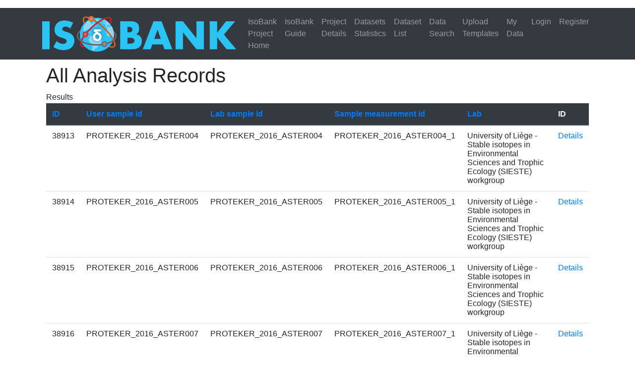

--- FILE ---
content_type: text/html; charset=utf-8
request_url: https://isobank.tacc.utexas.edu/analyses/submitted_dataset_analyses_list/246/?sort=user_sample_id&page=2
body_size: 3053
content:



<html lang="en">

<head>
    <!-- Global site tag (gtag.js) - Google Analytics -->

    <!-- Prod -->
    <!-- <script async src="https://www.googletagmanager.com/gtag/js?id=UA-176645587-1"></script> -->

    <!-- QA -->
    <script async src="https://www.googletagmanager.com/gtag/js?id=UA-176571546-1"></script>
    
    <script src="/static/vendor/jquery/jquery.min.js"></script>
    <script src="https://code.jquery.com/ui/1.12.1/jquery-ui.js"></script>

    <script>
        window.dataLayer = window.dataLayer || [];

        function gtag() {
            dataLayer.push(arguments);
        }

        gtag('js', new Date());

        //gtag('config', 'UA-176645587-1');
        gtag('config', 'UA-176571546-1');
    </script>

    <meta charset="utf-8">
    <meta name="viewport" content="width=device-width, initial-scale=1, shrink-to-fit=no">
    <meta name="description" content="">
    <meta name="author" content="TACC">

    <title> Isobank</title>

    <link rel="shortcut icon" href="/static/favicon.ico" type="image/x-icon">

    <!-- Bootstrap core CSS -->
    <link href="/static/vendor/bootstrap/css/bootstrap.min.css" rel="stylesheet">
    <!-- JQuery UI CSS -->
    <link rel="stylesheet" href="//code.jquery.com/ui/1.12.1/themes/base/jquery-ui.css">

    <!-- Font Awesome Icons -->
    <link rel="stylesheet" href="https://use.fontawesome.com/releases/v5.14.0/css/all.css">
    <!-- Custom styles for this template -->
    <link href="/static/css/modern-business.css" rel="stylesheet">

    <!-- Custom Styles Block for Extended Views -->
    
    <!--CMS Block -->
    


    <!-- Use this to extend CMS controlled Styles. -->
    
</head>

<!-- Derived from modern business full-width.html -->
<body>

<!-- Navigation -->
<nav class="navbar navbar-default"></nav> <!-- Dummy nav bar hack for fixed-top -->
<nav class="navbar navbar-expand-lg navbar-dark bg-dark navbar-fixed-top">
    <div class="container">
        <a class="navbar-brand" href="/">
            <img class="img-fluid" src="/static/iso-blue-horz.png"/>
        </a>
        <button class="navbar-toggler navbar-toggler-right" type="button" data-toggle="collapse"
                data-target="#navbarResponsive" aria-controls="navbarResponsive" aria-expanded="false"
                aria-label="Toggle navigation">
            <span class="navbar-toggler-icon"></span>
        </button>
        <div class="collapse navbar-collapse" id="navbarResponsive">
            <ul class="navbar-nav ml-auto">
                


<li class="child">
	<a class="base-link nav-link" href="/">IsoBank Project Home</a>
	
</li>

<li class="child">
	<a class="base-link nav-link" href="/isobank-guide/">IsoBank Guide</a>
	
</li>

<li class="child">
	<a class="base-link nav-link" href="/project-info/">Project Details</a>
	
</li>

                <li class="child"><a class="nav-link" href="/analyses/statistics">Datasets Statistics</a></li>

<li class="child"><a class="nav-link" href="/analyses/submitted_dataset_list">Dataset List</a></li>

<li class="child"><a class="nav-link" href="/search">Data Search</a></li>

<li class="child"><a class="nav-link " href="/upload_templates/upload_template">Upload Templates</a></li>

<!--<li class="child"><a class="nav-link " href="/analyses/register_lab">Register Lab</a></li>-->

<li class="child"><a class="nav-link " href="/analyses/my_data">My Data</a></li>
                
<!-- Authentication (Top Nav) -->

    <li  class="child">
        <a href="/accounts/login/" class="base-link nav-link default-transition">Login</a>
    </li>
    <li class="child">
        <a href="/accounts/register/" class="base-link nav-link default-transition">Register</a>
    </li>

            </ul>
        </div>
    </div>
</nav>

<div class="container">
    <div class="row">
        <div class="col p-2">
            
<div id='page' class="container">
<h1>All Analysis Records</h1>
	<div id="records">
		<div>Results</div>
			


<div class="table-container">
    
        <table class="table table-hover .table-dark">
            
            
                <thead class="thead-dark">
                <tr>
                
                    <th class="orderable">
                        
                            <a href="?sort=id&amp;page=2">ID</a>
                        
                    </th>
                
                    <th class="asc orderable">
                        
                            <a href="?sort=-user_sample_id&amp;page=2">User sample id</a>
                        
                    </th>
                
                    <th class="orderable">
                        
                            <a href="?sort=lab_sample_id&amp;page=2">Lab sample id</a>
                        
                    </th>
                
                    <th class="orderable">
                        
                            <a href="?sort=sample_measurement_id&amp;page=2">Sample measurement id</a>
                        
                    </th>
                
                    <th class="orderable">
                        
                            <a href="?sort=lab&amp;page=2">Lab</a>
                        
                    </th>
                
                    <th >
                        
                            ID
                        
                    </th>
                
                </tr>
                </thead>
            
            
            
                <tbody >
                
                    
                    <tr class="even">
                        
                            <td >38913</td>
                        
                            <td >PROTEKER_2016_ASTER004</td>
                        
                            <td >PROTEKER_2016_ASTER004</td>
                        
                            <td >PROTEKER_2016_ASTER004_1</td>
                        
                            <td >University of Liège - Stable isotopes in Environmental Sciences and Trophic Ecology (SIESTE) workgroup</td>
                        
                            <td ><a href='/analyses/analysis_detail/38913/'>Details</a></td>
                        
                    </tr>
                    
                
                    
                    <tr class="odd">
                        
                            <td >38914</td>
                        
                            <td >PROTEKER_2016_ASTER005</td>
                        
                            <td >PROTEKER_2016_ASTER005</td>
                        
                            <td >PROTEKER_2016_ASTER005_1</td>
                        
                            <td >University of Liège - Stable isotopes in Environmental Sciences and Trophic Ecology (SIESTE) workgroup</td>
                        
                            <td ><a href='/analyses/analysis_detail/38914/'>Details</a></td>
                        
                    </tr>
                    
                
                    
                    <tr class="even">
                        
                            <td >38915</td>
                        
                            <td >PROTEKER_2016_ASTER006</td>
                        
                            <td >PROTEKER_2016_ASTER006</td>
                        
                            <td >PROTEKER_2016_ASTER006_1</td>
                        
                            <td >University of Liège - Stable isotopes in Environmental Sciences and Trophic Ecology (SIESTE) workgroup</td>
                        
                            <td ><a href='/analyses/analysis_detail/38915/'>Details</a></td>
                        
                    </tr>
                    
                
                    
                    <tr class="odd">
                        
                            <td >38916</td>
                        
                            <td >PROTEKER_2016_ASTER007</td>
                        
                            <td >PROTEKER_2016_ASTER007</td>
                        
                            <td >PROTEKER_2016_ASTER007_1</td>
                        
                            <td >University of Liège - Stable isotopes in Environmental Sciences and Trophic Ecology (SIESTE) workgroup</td>
                        
                            <td ><a href='/analyses/analysis_detail/38916/'>Details</a></td>
                        
                    </tr>
                    
                
                    
                    <tr class="even">
                        
                            <td >38917</td>
                        
                            <td >PROTEKER_2016_ASTER008</td>
                        
                            <td >PROTEKER_2016_ASTER008</td>
                        
                            <td >PROTEKER_2016_ASTER008_1</td>
                        
                            <td >University of Liège - Stable isotopes in Environmental Sciences and Trophic Ecology (SIESTE) workgroup</td>
                        
                            <td ><a href='/analyses/analysis_detail/38917/'>Details</a></td>
                        
                    </tr>
                    
                
                    
                    <tr class="odd">
                        
                            <td >38918</td>
                        
                            <td >PROTEKER_2016_ASTER009</td>
                        
                            <td >PROTEKER_2016_ASTER009</td>
                        
                            <td >PROTEKER_2016_ASTER009_1</td>
                        
                            <td >University of Liège - Stable isotopes in Environmental Sciences and Trophic Ecology (SIESTE) workgroup</td>
                        
                            <td ><a href='/analyses/analysis_detail/38918/'>Details</a></td>
                        
                    </tr>
                    
                
                    
                    <tr class="even">
                        
                            <td >38919</td>
                        
                            <td >PROTEKER_2016_ASTER010</td>
                        
                            <td >PROTEKER_2016_ASTER010</td>
                        
                            <td >PROTEKER_2016_ASTER010_1</td>
                        
                            <td >University of Liège - Stable isotopes in Environmental Sciences and Trophic Ecology (SIESTE) workgroup</td>
                        
                            <td ><a href='/analyses/analysis_detail/38919/'>Details</a></td>
                        
                    </tr>
                    
                
                    
                    <tr class="odd">
                        
                            <td >38920</td>
                        
                            <td >PROTEKER_2016_ASTER011</td>
                        
                            <td >PROTEKER_2016_ASTER011</td>
                        
                            <td >PROTEKER_2016_ASTER011_1</td>
                        
                            <td >University of Liège - Stable isotopes in Environmental Sciences and Trophic Ecology (SIESTE) workgroup</td>
                        
                            <td ><a href='/analyses/analysis_detail/38920/'>Details</a></td>
                        
                    </tr>
                    
                
                    
                    <tr class="even">
                        
                            <td >38921</td>
                        
                            <td >PROTEKER_2016_ASTER012</td>
                        
                            <td >PROTEKER_2016_ASTER012</td>
                        
                            <td >PROTEKER_2016_ASTER012_1</td>
                        
                            <td >University of Liège - Stable isotopes in Environmental Sciences and Trophic Ecology (SIESTE) workgroup</td>
                        
                            <td ><a href='/analyses/analysis_detail/38921/'>Details</a></td>
                        
                    </tr>
                    
                
                    
                    <tr class="odd">
                        
                            <td >38922</td>
                        
                            <td >PROTEKER_2016_ASTER013</td>
                        
                            <td >PROTEKER_2016_ASTER013</td>
                        
                            <td >PROTEKER_2016_ASTER013_1</td>
                        
                            <td >University of Liège - Stable isotopes in Environmental Sciences and Trophic Ecology (SIESTE) workgroup</td>
                        
                            <td ><a href='/analyses/analysis_detail/38922/'>Details</a></td>
                        
                    </tr>
                    
                
                    
                    <tr class="even">
                        
                            <td >38923</td>
                        
                            <td >PROTEKER_2016_ASTER014</td>
                        
                            <td >PROTEKER_2016_ASTER014</td>
                        
                            <td >PROTEKER_2016_ASTER014_1</td>
                        
                            <td >University of Liège - Stable isotopes in Environmental Sciences and Trophic Ecology (SIESTE) workgroup</td>
                        
                            <td ><a href='/analyses/analysis_detail/38923/'>Details</a></td>
                        
                    </tr>
                    
                
                    
                    <tr class="odd">
                        
                            <td >38924</td>
                        
                            <td >PROTEKER_2016_ASTER015</td>
                        
                            <td >PROTEKER_2016_ASTER015</td>
                        
                            <td >PROTEKER_2016_ASTER015_1</td>
                        
                            <td >University of Liège - Stable isotopes in Environmental Sciences and Trophic Ecology (SIESTE) workgroup</td>
                        
                            <td ><a href='/analyses/analysis_detail/38924/'>Details</a></td>
                        
                    </tr>
                    
                
                    
                    <tr class="even">
                        
                            <td >38925</td>
                        
                            <td >PROTEKER_2016_ASTER016</td>
                        
                            <td >PROTEKER_2016_ASTER016</td>
                        
                            <td >PROTEKER_2016_ASTER016_1</td>
                        
                            <td >University of Liège - Stable isotopes in Environmental Sciences and Trophic Ecology (SIESTE) workgroup</td>
                        
                            <td ><a href='/analyses/analysis_detail/38925/'>Details</a></td>
                        
                    </tr>
                    
                
                    
                    <tr class="odd">
                        
                            <td >38926</td>
                        
                            <td >PROTEKER_2016_ASTER017</td>
                        
                            <td >PROTEKER_2016_ASTER017</td>
                        
                            <td >PROTEKER_2016_ASTER017_1</td>
                        
                            <td >University of Liège - Stable isotopes in Environmental Sciences and Trophic Ecology (SIESTE) workgroup</td>
                        
                            <td ><a href='/analyses/analysis_detail/38926/'>Details</a></td>
                        
                    </tr>
                    
                
                    
                    <tr class="even">
                        
                            <td >38927</td>
                        
                            <td >PROTEKER_2016_ASTER018</td>
                        
                            <td >PROTEKER_2016_ASTER018</td>
                        
                            <td >PROTEKER_2016_ASTER018_1</td>
                        
                            <td >University of Liège - Stable isotopes in Environmental Sciences and Trophic Ecology (SIESTE) workgroup</td>
                        
                            <td ><a href='/analyses/analysis_detail/38927/'>Details</a></td>
                        
                    </tr>
                    
                
                    
                    <tr class="odd">
                        
                            <td >38928</td>
                        
                            <td >PROTEKER_2016_ASTER019</td>
                        
                            <td >PROTEKER_2016_ASTER019</td>
                        
                            <td >PROTEKER_2016_ASTER019_1</td>
                        
                            <td >University of Liège - Stable isotopes in Environmental Sciences and Trophic Ecology (SIESTE) workgroup</td>
                        
                            <td ><a href='/analyses/analysis_detail/38928/'>Details</a></td>
                        
                    </tr>
                    
                
                    
                    <tr class="even">
                        
                            <td >38929</td>
                        
                            <td >PROTEKER_2016_ASTER020</td>
                        
                            <td >PROTEKER_2016_ASTER020</td>
                        
                            <td >PROTEKER_2016_ASTER020_1</td>
                        
                            <td >University of Liège - Stable isotopes in Environmental Sciences and Trophic Ecology (SIESTE) workgroup</td>
                        
                            <td ><a href='/analyses/analysis_detail/38929/'>Details</a></td>
                        
                    </tr>
                    
                
                    
                    <tr class="odd">
                        
                            <td >38930</td>
                        
                            <td >PROTEKER_2016_ASTER021</td>
                        
                            <td >PROTEKER_2016_ASTER021</td>
                        
                            <td >PROTEKER_2016_ASTER021_1</td>
                        
                            <td >University of Liège - Stable isotopes in Environmental Sciences and Trophic Ecology (SIESTE) workgroup</td>
                        
                            <td ><a href='/analyses/analysis_detail/38930/'>Details</a></td>
                        
                    </tr>
                    
                
                    
                    <tr class="even">
                        
                            <td >38931</td>
                        
                            <td >PROTEKER_2016_ASTER022</td>
                        
                            <td >PROTEKER_2016_ASTER022</td>
                        
                            <td >PROTEKER_2016_ASTER022_1</td>
                        
                            <td >University of Liège - Stable isotopes in Environmental Sciences and Trophic Ecology (SIESTE) workgroup</td>
                        
                            <td ><a href='/analyses/analysis_detail/38931/'>Details</a></td>
                        
                    </tr>
                    
                
                    
                    <tr class="odd">
                        
                            <td >38932</td>
                        
                            <td >PROTEKER_2016_ASTER023</td>
                        
                            <td >PROTEKER_2016_ASTER023</td>
                        
                            <td >PROTEKER_2016_ASTER023_1</td>
                        
                            <td >University of Liège - Stable isotopes in Environmental Sciences and Trophic Ecology (SIESTE) workgroup</td>
                        
                            <td ><a href='/analyses/analysis_detail/38932/'>Details</a></td>
                        
                    </tr>
                    
                
                    
                    <tr class="even">
                        
                            <td >38933</td>
                        
                            <td >PROTEKER_2016_ASTER024</td>
                        
                            <td >PROTEKER_2016_ASTER024</td>
                        
                            <td >PROTEKER_2016_ASTER024_1</td>
                        
                            <td >University of Liège - Stable isotopes in Environmental Sciences and Trophic Ecology (SIESTE) workgroup</td>
                        
                            <td ><a href='/analyses/analysis_detail/38933/'>Details</a></td>
                        
                    </tr>
                    
                
                    
                    <tr class="odd">
                        
                            <td >38934</td>
                        
                            <td >PROTEKER_2016_ASTER025</td>
                        
                            <td >PROTEKER_2016_ASTER025</td>
                        
                            <td >PROTEKER_2016_ASTER025_1</td>
                        
                            <td >University of Liège - Stable isotopes in Environmental Sciences and Trophic Ecology (SIESTE) workgroup</td>
                        
                            <td ><a href='/analyses/analysis_detail/38934/'>Details</a></td>
                        
                    </tr>
                    
                
                    
                    <tr class="even">
                        
                            <td >38935</td>
                        
                            <td >PROTEKER_2016_Aster026</td>
                        
                            <td >PROTEKER_2016_Aster026</td>
                        
                            <td >PROTEKER_2016_Aster026_1</td>
                        
                            <td >University of Liège - Stable isotopes in Environmental Sciences and Trophic Ecology (SIESTE) workgroup</td>
                        
                            <td ><a href='/analyses/analysis_detail/38935/'>Details</a></td>
                        
                    </tr>
                    
                
                    
                    <tr class="odd">
                        
                            <td >38936</td>
                        
                            <td >PROTEKER_2016_Aster027</td>
                        
                            <td >PROTEKER_2016_Aster027</td>
                        
                            <td >PROTEKER_2016_Aster027_1</td>
                        
                            <td >University of Liège - Stable isotopes in Environmental Sciences and Trophic Ecology (SIESTE) workgroup</td>
                        
                            <td ><a href='/analyses/analysis_detail/38936/'>Details</a></td>
                        
                    </tr>
                    
                
                    
                    <tr class="even">
                        
                            <td >38937</td>
                        
                            <td >PROTEKER_2016_Aster028</td>
                        
                            <td >PROTEKER_2016_Aster028</td>
                        
                            <td >PROTEKER_2016_Aster028_1</td>
                        
                            <td >University of Liège - Stable isotopes in Environmental Sciences and Trophic Ecology (SIESTE) workgroup</td>
                        
                            <td ><a href='/analyses/analysis_detail/38937/'>Details</a></td>
                        
                    </tr>
                    
                
                    
                    <tr class="odd">
                        
                            <td >38938</td>
                        
                            <td >PROTEKER_2016_Aster029</td>
                        
                            <td >PROTEKER_2016_Aster029</td>
                        
                            <td >PROTEKER_2016_Aster029_1</td>
                        
                            <td >University of Liège - Stable isotopes in Environmental Sciences and Trophic Ecology (SIESTE) workgroup</td>
                        
                            <td ><a href='/analyses/analysis_detail/38938/'>Details</a></td>
                        
                    </tr>
                    
                
                    
                    <tr class="even">
                        
                            <td >38939</td>
                        
                            <td >PROTEKER_2016_Aster030</td>
                        
                            <td >PROTEKER_2016_Aster030</td>
                        
                            <td >PROTEKER_2016_Aster030_1</td>
                        
                            <td >University of Liège - Stable isotopes in Environmental Sciences and Trophic Ecology (SIESTE) workgroup</td>
                        
                            <td ><a href='/analyses/analysis_detail/38939/'>Details</a></td>
                        
                    </tr>
                    
                
                    
                    <tr class="odd">
                        
                            <td >38940</td>
                        
                            <td >PROTEKER_2016_Aster031</td>
                        
                            <td >PROTEKER_2016_Aster031</td>
                        
                            <td >PROTEKER_2016_Aster031_1</td>
                        
                            <td >University of Liège - Stable isotopes in Environmental Sciences and Trophic Ecology (SIESTE) workgroup</td>
                        
                            <td ><a href='/analyses/analysis_detail/38940/'>Details</a></td>
                        
                    </tr>
                    
                
                    
                    <tr class="even">
                        
                            <td >38941</td>
                        
                            <td >PROTEKER_2016_Aster032</td>
                        
                            <td >PROTEKER_2016_Aster032</td>
                        
                            <td >PROTEKER_2016_Aster032_1</td>
                        
                            <td >University of Liège - Stable isotopes in Environmental Sciences and Trophic Ecology (SIESTE) workgroup</td>
                        
                            <td ><a href='/analyses/analysis_detail/38941/'>Details</a></td>
                        
                    </tr>
                    
                
                    
                    <tr class="odd">
                        
                            <td >38942</td>
                        
                            <td >PROTEKER_2016_Aster033</td>
                        
                            <td >PROTEKER_2016_Aster033</td>
                        
                            <td >PROTEKER_2016_Aster033_1</td>
                        
                            <td >University of Liège - Stable isotopes in Environmental Sciences and Trophic Ecology (SIESTE) workgroup</td>
                        
                            <td ><a href='/analyses/analysis_detail/38942/'>Details</a></td>
                        
                    </tr>
                    
                
                    
                    <tr class="even">
                        
                            <td >38943</td>
                        
                            <td >PROTEKER_2016_Aster034</td>
                        
                            <td >PROTEKER_2016_Aster034</td>
                        
                            <td >PROTEKER_2016_Aster034_1</td>
                        
                            <td >University of Liège - Stable isotopes in Environmental Sciences and Trophic Ecology (SIESTE) workgroup</td>
                        
                            <td ><a href='/analyses/analysis_detail/38943/'>Details</a></td>
                        
                    </tr>
                    
                
                    
                    <tr class="odd">
                        
                            <td >38944</td>
                        
                            <td >PROTEKER_2016_Aster035</td>
                        
                            <td >PROTEKER_2016_Aster035</td>
                        
                            <td >PROTEKER_2016_Aster035_1</td>
                        
                            <td >University of Liège - Stable isotopes in Environmental Sciences and Trophic Ecology (SIESTE) workgroup</td>
                        
                            <td ><a href='/analyses/analysis_detail/38944/'>Details</a></td>
                        
                    </tr>
                    
                
                    
                    <tr class="even">
                        
                            <td >38945</td>
                        
                            <td >PROTEKER_2016_Aster036</td>
                        
                            <td >PROTEKER_2016_Aster036</td>
                        
                            <td >PROTEKER_2016_Aster036_1</td>
                        
                            <td >University of Liège - Stable isotopes in Environmental Sciences and Trophic Ecology (SIESTE) workgroup</td>
                        
                            <td ><a href='/analyses/analysis_detail/38945/'>Details</a></td>
                        
                    </tr>
                    
                
                    
                    <tr class="odd">
                        
                            <td >38946</td>
                        
                            <td >PROTEKER_2016_Aster037</td>
                        
                            <td >PROTEKER_2016_Aster037</td>
                        
                            <td >PROTEKER_2016_Aster037_1</td>
                        
                            <td >University of Liège - Stable isotopes in Environmental Sciences and Trophic Ecology (SIESTE) workgroup</td>
                        
                            <td ><a href='/analyses/analysis_detail/38946/'>Details</a></td>
                        
                    </tr>
                    
                
                    
                    <tr class="even">
                        
                            <td >38947</td>
                        
                            <td >PROTEKER_2016_Aster038</td>
                        
                            <td >PROTEKER_2016_Aster038</td>
                        
                            <td >PROTEKER_2016_Aster038_1</td>
                        
                            <td >University of Liège - Stable isotopes in Environmental Sciences and Trophic Ecology (SIESTE) workgroup</td>
                        
                            <td ><a href='/analyses/analysis_detail/38947/'>Details</a></td>
                        
                    </tr>
                    
                
                    
                    <tr class="odd">
                        
                            <td >38948</td>
                        
                            <td >PROTEKER_2016_Aster039</td>
                        
                            <td >PROTEKER_2016_Aster039</td>
                        
                            <td >PROTEKER_2016_Aster039_1</td>
                        
                            <td >University of Liège - Stable isotopes in Environmental Sciences and Trophic Ecology (SIESTE) workgroup</td>
                        
                            <td ><a href='/analyses/analysis_detail/38948/'>Details</a></td>
                        
                    </tr>
                    
                
                    
                    <tr class="even">
                        
                            <td >38949</td>
                        
                            <td >PROTEKER_2016_Aster040</td>
                        
                            <td >PROTEKER_2016_Aster040</td>
                        
                            <td >PROTEKER_2016_Aster040_1</td>
                        
                            <td >University of Liège - Stable isotopes in Environmental Sciences and Trophic Ecology (SIESTE) workgroup</td>
                        
                            <td ><a href='/analyses/analysis_detail/38949/'>Details</a></td>
                        
                    </tr>
                    
                
                    
                    <tr class="odd">
                        
                            <td >38950</td>
                        
                            <td >PROTEKER_2016_Aster041</td>
                        
                            <td >PROTEKER_2016_Aster041</td>
                        
                            <td >PROTEKER_2016_Aster041_1</td>
                        
                            <td >University of Liège - Stable isotopes in Environmental Sciences and Trophic Ecology (SIESTE) workgroup</td>
                        
                            <td ><a href='/analyses/analysis_detail/38950/'>Details</a></td>
                        
                    </tr>
                    
                
                    
                    <tr class="even">
                        
                            <td >38951</td>
                        
                            <td >PROTEKER_2016_Aster042</td>
                        
                            <td >PROTEKER_2016_Aster042</td>
                        
                            <td >PROTEKER_2016_Aster042_1</td>
                        
                            <td >University of Liège - Stable isotopes in Environmental Sciences and Trophic Ecology (SIESTE) workgroup</td>
                        
                            <td ><a href='/analyses/analysis_detail/38951/'>Details</a></td>
                        
                    </tr>
                    
                
                    
                    <tr class="odd">
                        
                            <td >38952</td>
                        
                            <td >PROTEKER_2016_Aster043</td>
                        
                            <td >PROTEKER_2016_Aster043</td>
                        
                            <td >PROTEKER_2016_Aster043_1</td>
                        
                            <td >University of Liège - Stable isotopes in Environmental Sciences and Trophic Ecology (SIESTE) workgroup</td>
                        
                            <td ><a href='/analyses/analysis_detail/38952/'>Details</a></td>
                        
                    </tr>
                    
                
                    
                    <tr class="even">
                        
                            <td >38953</td>
                        
                            <td >PROTEKER_2016_Aster044</td>
                        
                            <td >PROTEKER_2016_Aster044</td>
                        
                            <td >PROTEKER_2016_Aster044_1</td>
                        
                            <td >University of Liège - Stable isotopes in Environmental Sciences and Trophic Ecology (SIESTE) workgroup</td>
                        
                            <td ><a href='/analyses/analysis_detail/38953/'>Details</a></td>
                        
                    </tr>
                    
                
                    
                    <tr class="odd">
                        
                            <td >38954</td>
                        
                            <td >PROTEKER_2016_Aster045</td>
                        
                            <td >PROTEKER_2016_Aster045</td>
                        
                            <td >PROTEKER_2016_Aster045_1</td>
                        
                            <td >University of Liège - Stable isotopes in Environmental Sciences and Trophic Ecology (SIESTE) workgroup</td>
                        
                            <td ><a href='/analyses/analysis_detail/38954/'>Details</a></td>
                        
                    </tr>
                    
                
                    
                    <tr class="even">
                        
                            <td >38955</td>
                        
                            <td >PROTEKER_2016_Aster046</td>
                        
                            <td >PROTEKER_2016_Aster046</td>
                        
                            <td >PROTEKER_2016_Aster046_1</td>
                        
                            <td >University of Liège - Stable isotopes in Environmental Sciences and Trophic Ecology (SIESTE) workgroup</td>
                        
                            <td ><a href='/analyses/analysis_detail/38955/'>Details</a></td>
                        
                    </tr>
                    
                
                    
                    <tr class="odd">
                        
                            <td >38956</td>
                        
                            <td >PROTEKER_2016_Aster047</td>
                        
                            <td >PROTEKER_2016_Aster047</td>
                        
                            <td >PROTEKER_2016_Aster047_1</td>
                        
                            <td >University of Liège - Stable isotopes in Environmental Sciences and Trophic Ecology (SIESTE) workgroup</td>
                        
                            <td ><a href='/analyses/analysis_detail/38956/'>Details</a></td>
                        
                    </tr>
                    
                
                    
                    <tr class="even">
                        
                            <td >38957</td>
                        
                            <td >PROTEKER_2016_Aster048</td>
                        
                            <td >PROTEKER_2016_Aster048</td>
                        
                            <td >PROTEKER_2016_Aster048_1</td>
                        
                            <td >University of Liège - Stable isotopes in Environmental Sciences and Trophic Ecology (SIESTE) workgroup</td>
                        
                            <td ><a href='/analyses/analysis_detail/38957/'>Details</a></td>
                        
                    </tr>
                    
                
                    
                    <tr class="odd">
                        
                            <td >38958</td>
                        
                            <td >PROTEKER_2016_Aster049</td>
                        
                            <td >PROTEKER_2016_Aster049</td>
                        
                            <td >PROTEKER_2016_Aster049_1</td>
                        
                            <td >University of Liège - Stable isotopes in Environmental Sciences and Trophic Ecology (SIESTE) workgroup</td>
                        
                            <td ><a href='/analyses/analysis_detail/38958/'>Details</a></td>
                        
                    </tr>
                    
                
                    
                    <tr class="even">
                        
                            <td >38959</td>
                        
                            <td >PROTEKER_2016_Aster050</td>
                        
                            <td >PROTEKER_2016_Aster050</td>
                        
                            <td >PROTEKER_2016_Aster050_1</td>
                        
                            <td >University of Liège - Stable isotopes in Environmental Sciences and Trophic Ecology (SIESTE) workgroup</td>
                        
                            <td ><a href='/analyses/analysis_detail/38959/'>Details</a></td>
                        
                    </tr>
                    
                
                    
                    <tr class="odd">
                        
                            <td >38960</td>
                        
                            <td >PROTEKER_2016_Aster051</td>
                        
                            <td >PROTEKER_2016_Aster051</td>
                        
                            <td >PROTEKER_2016_Aster051_1</td>
                        
                            <td >University of Liège - Stable isotopes in Environmental Sciences and Trophic Ecology (SIESTE) workgroup</td>
                        
                            <td ><a href='/analyses/analysis_detail/38960/'>Details</a></td>
                        
                    </tr>
                    
                
                    
                    <tr class="even">
                        
                            <td >38961</td>
                        
                            <td >PROTEKER_2016_Aster052</td>
                        
                            <td >PROTEKER_2016_Aster052</td>
                        
                            <td >PROTEKER_2016_Aster052_1</td>
                        
                            <td >University of Liège - Stable isotopes in Environmental Sciences and Trophic Ecology (SIESTE) workgroup</td>
                        
                            <td ><a href='/analyses/analysis_detail/38961/'>Details</a></td>
                        
                    </tr>
                    
                
                    
                    <tr class="odd">
                        
                            <td >38962</td>
                        
                            <td >PROTEKER_2016_Aster053</td>
                        
                            <td >PROTEKER_2016_Aster053</td>
                        
                            <td >PROTEKER_2016_Aster053_1</td>
                        
                            <td >University of Liège - Stable isotopes in Environmental Sciences and Trophic Ecology (SIESTE) workgroup</td>
                        
                            <td ><a href='/analyses/analysis_detail/38962/'>Details</a></td>
                        
                    </tr>
                    
                
                </tbody>
            
            
            
            
        </table>
    

    
        
        <nav aria-label="Table navigation">
            <ul class="pagination justify-content-center">
            
                
                <li class="previous page-item">
                    <a href="?sort=user_sample_id&amp;page=1" class="page-link">
                        <span aria-hidden="true">&laquo;</span>
                        previous
                    </a>
                </li>
                
            
            
            
            
                <li class="page-item">
                    <a class="page-link" href="?sort=user_sample_id&amp;page=1">
                        1
                    </a>
                </li>
            
                <li class="page-item active">
                    <a class="page-link" href="?sort=user_sample_id&amp;page=2">
                        2
                    </a>
                </li>
            
                <li class="page-item">
                    <a class="page-link" href="?sort=user_sample_id&amp;page=3">
                        3
                    </a>
                </li>
            
                <li class="page-item">
                    <a class="page-link" href="?sort=user_sample_id&amp;page=4">
                        4
                    </a>
                </li>
            
                <li class="page-item">
                    <a class="page-link" href="?sort=user_sample_id&amp;page=5">
                        5
                    </a>
                </li>
            
                <li class="page-item">
                    <a class="page-link" href="?sort=user_sample_id&amp;page=6">
                        6
                    </a>
                </li>
            
                <li class="page-item">
                    <a class="page-link" href="?sort=user_sample_id&amp;page=7">
                        7
                    </a>
                </li>
            
                <li class="page-item">
                    <a class="page-link" href="?sort=user_sample_id&amp;page=8">
                        8
                    </a>
                </li>
            
                <li class="page-item">
                    <a class="page-link" >
                        ...
                    </a>
                </li>
            
                <li class="page-item">
                    <a class="page-link" href="?sort=user_sample_id&amp;page=18">
                        18
                    </a>
                </li>
            
            
            
            
                
                <li class="next page-item">
                    <a href="?sort=user_sample_id&amp;page=3" class="page-link">
                        next
                        <span aria-hidden="true">&raquo;</span>
                    </a>
                </li>
                
            
            </ul>
        </nav>
        
    
</div>


	</div><!--records-->
</div><!--container-->


        </div>
    </div>
</div>



<script src="/static/vendor/bootstrap/js/bootstrap.bundle.min.js"></script>


</body>

</html>
